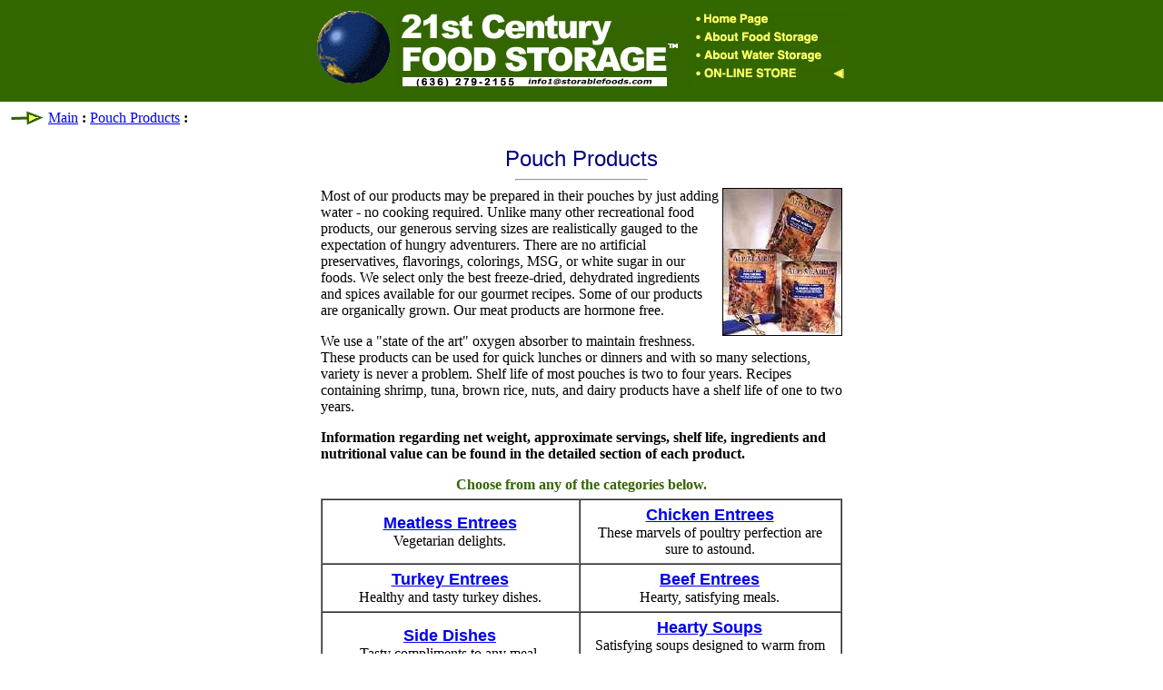

--- FILE ---
content_type: text/html
request_url: http://www.storablefoods.com/catalog/index.cgi?current_cat=Full%20Catalog&cat_id=26_Pouch%20Products&action=show_cat&session_id=vDwbf1695127398
body_size: 10351
content:
<HTML>
<HEAD>

<TITLE>21ST CENTURY FOOD STORAGE - Pouch Products</TITLE>
<META NAME="description"
CONTENT="A food and water storage system is probably the most important investment we can make; it is essential for our survival. Why is food and water
storage such an important investment? Well, basically because we can't eat or drink money. It doesn't matter what your wealth is, it won't keep you alive in
a crisis - think about it.">
<META NAME="keywords"
CONTENT="long term food storage, storable foods, storable food, long term storable foods, freeze dried foods, freeze dried and dehydrated foods, dehydrated
and freeze dried foods, dehydrated foods, long term food reserves, alpineaire foods, long term food storage systems">
<link rel="stylesheet" type="text/css" media="screen" href="/catalog/styles.css" />
</HEAD>
<BODY bgcolor="#FFFFFF" background="/imgs/bg.gif">


<a name="top"></a>
<TABLE width="520" height="110" class="header">
	<TR>
	<TD width="90" valign="top">
	<img src="/imgs/spinglobe.gif" width="82" height="82" alt="globe">
	</TD>
	<TD width="330" valign="top">
	<a href="mailto:info1@storablefoods.com"><img src="/imgs/century_email.gif" width="325" height="90" alt="21st Century Food Storage" border=0></a>
	</TD>
	<TD width="100" valign="top">
        <a href="http://www.storablefoods.com/index.html">
                <img src="/imgs/top_home.gif" width="170" height="14" border="0" alt="Home" vspace=3></a>
        <a href="http://www.storablefoods.com/food_storage.html">
                <img src="/imgs/top_foo_stor.gif" width="170" height="14" border="0" alt="Food Storage" vspace=3></a>
        <a href="http://www.storablefoods.com/water_storage.html">
                <img src="/imgs/top_h2o_stor.gif" width="170" height="14" border="0" alt="Water Storage" vspace=3></a>
        <a href="http://www.storablefoods.com/catalog/index.cgi">
                <img src="/imgs/top_catalog_on.gif" width="170" height="14" border="0" alt="ON-LINE STORE" vspace=3></a>
	</TD>
	</TR>
</TABLE>	
<table><tr><td valign=center><img src="/imgs/arrow.gif"></td><td valign=center> <a href="http://www.storablefoods.com/catalog/index.cgi?current_cat=Full%20Catalog&action=show_cat&cat_id=Full%20Catalog&session_id=vDwbf1695127398">Main</a><b> : </b><a href="http://www.storablefoods.com/catalog/index.cgi?current_cat=Full%20Catalog::26_Pouch%20Products&action=show_cat&cat_id=26_Pouch%20Products&session_id=vDwbf1695127398">Pouch Products</a><b> : </b></td></table>
<p>
<center>
<table cellpadding=3 cellspacing=0 
	border=0 bgcolor=ffffff width=580>
<tr>
	<td colspan=3 valign=middle>
		
		<center>
		<font face="arial,helvetica,verdana" size=5 color=000080>
		Pouch Products
		</font>
		<br>
		<hr width=25%>
		</center>
		<img src="http://www.storablefoods.com/imgs/pouches.jpg" border=1 align=right>
Most of our products may be prepared in their pouches by just adding water - no cooking required.  Unlike many other recreational food products, our generous serving sizes are realistically gauged to the expectation of hungry adventurers. There are no artificial preservatives, flavorings, colorings, MSG, or white sugar in our foods. We select only the best freeze-dried, dehydrated
ingredients and spices available for our gourmet recipes. Some of our products are organically grown. Our meat products are hormone free.
<p>
We use a "state of the art" oxygen absorber to maintain freshness.  These products can be used for quick lunches or dinners and with so many selections, variety is never a problem.  Shelf life of most pouches is two to four years.  Recipes containing shrimp, tuna, brown rice, nuts, and dairy products have a shelf life of one to two years.
<p>
<b>Information regarding net weight, approximate servings, shelf life,
ingredients and nutritional value can be found in the detailed section of each product.</b>
<p>
<center>
<font color=336600><b>Choose from any of the categories below.</b></font>
</center>
	</td>
<tr>
		<tr><td colspan=3><table cellpadding=5 cellspacing=0 border=1>
<td width=290 align=center valign=center><table cellpadding=1 border=0 cellspacing=0>
				<tr>
				<td valign=center align=center>
				<a href="http://www.storablefoods.com/catalog/index.cgi?current_cat=Full%20Catalog::26_Pouch%20Products&cat_id=27_Meatless%20Entrees&action=show_cat&session_id=vDwbf1695127398">
				<font face=arial,helvetica,verdana size=4><b>Meatless Entrees</b></font></a>
				<br>Vegetarian delights.
				</td>
				<td valign=center align=center></td>
				</table>
				</td>
<td width=290 align=center valign=center><table cellpadding=1 border=0 cellspacing=0>
				<tr>
				<td valign=center align=center>
				<a href="http://www.storablefoods.com/catalog/index.cgi?current_cat=Full%20Catalog::26_Pouch%20Products&cat_id=29_Chicken%20Entrees&action=show_cat&session_id=vDwbf1695127398">
				<font face=arial,helvetica,verdana size=4><b>Chicken Entrees</b></font></a>
				<br>These marvels of poultry perfection are sure to astound.
				</td>
				<td valign=center align=center></td>
				</table>
				</td>
<tr><td width=290 align=center valign=center><table cellpadding=1 border=0 cellspacing=0>
				<tr>
				<td valign=center align=center>
				<a href="http://www.storablefoods.com/catalog/index.cgi?current_cat=Full%20Catalog::26_Pouch%20Products&cat_id=30_Turkey%20Entrees&action=show_cat&session_id=vDwbf1695127398">
				<font face=arial,helvetica,verdana size=4><b>Turkey Entrees</b></font></a>
				<br>Healthy and tasty turkey dishes.
				</td>
				<td valign=center align=center></td>
				</table>
				</td>
<td width=290 align=center valign=center><table cellpadding=1 border=0 cellspacing=0>
				<tr>
				<td valign=center align=center>
				<a href="http://www.storablefoods.com/catalog/index.cgi?current_cat=Full%20Catalog::26_Pouch%20Products&cat_id=31_Beef%20Entrees&action=show_cat&session_id=vDwbf1695127398">
				<font face=arial,helvetica,verdana size=4><b>Beef Entrees</b></font></a>
				<br>Hearty, satisfying meals.
				</td>
				<td valign=center align=center></td>
				</table>
				</td>
<tr><td width=290 align=center valign=center><table cellpadding=1 border=0 cellspacing=0>
				<tr>
				<td valign=center align=center>
				<a href="http://www.storablefoods.com/catalog/index.cgi?current_cat=Full%20Catalog::26_Pouch%20Products&cat_id=32_Side%20Dishes&action=show_cat&session_id=vDwbf1695127398">
				<font face=arial,helvetica,verdana size=4><b>Side Dishes</b></font></a>
				<br>Tasty compliments to any meal.
				</td>
				<td valign=center align=center></td>
				</table>
				</td>
<td width=290 align=center valign=center><table cellpadding=1 border=0 cellspacing=0>
				<tr>
				<td valign=center align=center>
				<a href="http://www.storablefoods.com/catalog/index.cgi?current_cat=Full%20Catalog::26_Pouch%20Products&cat_id=33_Hearty%20Soups&action=show_cat&session_id=vDwbf1695127398">
				<font face=arial,helvetica,verdana size=4><b>Hearty Soups</b></font></a>
				<br>Satisfying soups designed to warm from the inside out.
				</td>
				<td valign=center align=center></td>
				</table>
				</td>
<tr><td width=290 align=center valign=center><table cellpadding=1 border=0 cellspacing=0>
				<tr>
				<td valign=center align=center>
				<a href="http://www.storablefoods.com/catalog/index.cgi?current_cat=Full%20Catalog::26_Pouch%20Products&cat_id=34_Breakfasts&action=show_cat&session_id=vDwbf1695127398">
				<font face=arial,helvetica,verdana size=4><b>Breakfasts</b></font></a>
				<br>The ultimate way to start your day in the great outdoors.
				</td>
				<td valign=center align=center></td>
				</table>
				</td>
<td width=290 align=center valign=center><table cellpadding=1 border=0 cellspacing=0>
				<tr>
				<td valign=center align=center>
				<a href="http://www.storablefoods.com/catalog/index.cgi?current_cat=Full%20Catalog::26_Pouch%20Products&cat_id=35_Fruits%2fDesserts&action=show_cat&session_id=vDwbf1695127398">
				<font face=arial,helvetica,verdana size=4><b>Fruits/Desserts</b></font></a>
				<br>Sweet treats that are great alone or at the end of a meal.
				</td>
				<td valign=center align=center></td>
				</table>
				</td>
<tr><td width=290 align=center valign=center><table cellpadding=1 border=0 cellspacing=0>
				<tr>
				<td valign=center align=center>
				<a href="http://www.storablefoods.com/catalog/index.cgi?current_cat=Full%20Catalog::26_Pouch%20Products&cat_id=37_Individual%20Items&action=show_cat&session_id=vDwbf1695127398">
				<font face=arial,helvetica,verdana size=4><b>Individual Items</b></font></a>
				<br>Pouches full of individual products (e.g. just turkey).
				</td>
				<td valign=center align=center></td>
				</table>
				</td>
<td width=290 align=center valign=center><table cellpadding=1 border=0 cellspacing=0>
				<tr>
				<td valign=center align=center>
				<a href="http://www.storablefoods.com/catalog/index.cgi?current_cat=Full%20Catalog::26_Pouch%20Products&cat_id=76_Lunch%20Items&action=show_cat&session_id=vDwbf1695127398">
				<font face=arial,helvetica,verdana size=4><b>Lunch Items</b></font></a>
				<br>These no-cook lunch items are perfect for a mid-day snack.
				</td>
				<td valign=center align=center></td>
				</table>
				</td>
</table></td>

<tr>
		
<tr>
		
<tr>
	<td colspan=3 align=center>
		
	</td>
<tr>
	<td colspan=3 align=center>
		<p>
		<a href="http://www.storablefoods.com/catalog/index.cgi?current_cat=Full%20Catalog::26_Pouch%20Products&action=show_cart&cat_id=26_Pouch%20Products&session_id=vDwbf1695127398"><img src="/imgs/showcart.gif" border=0></a>        
	</td>
</table>
</center>
<p><br><LI><b><a href="#top">Back to Top</a></b>
<br><center><hr size="1">
<font face="arial, helvetica, verdana" size="2"><b>
        <a href="http://www.storablefoods.com/index.html">Home</a> &nbsp;|&nbsp; 
        <a href="http://www.storablefoods.com/food_storage.html">Food Storage</a> &nbsp;|&nbsp;
        <a href="http://www.storablefoods.com/water_storage.html">Water Storage</a> &nbsp;|&nbsp;
        <a href="http://www.storablefoods.com/catalog/index.cgi">ON-LINE STORE</a> &nbsp;|&nbsp; <a href="http://www.storablefoods.com/index2.html">Site Map</a> &nbsp;|&nbsp;
 <a href="mailto:info1@storablefoods.com">e-mail us</a>
</b></font>
<br><hr size="1">
<font face="arial, helvetica, verdana" size="2">

</font>
</center>

</BODY>
</HTML>


--- FILE ---
content_type: text/css
request_url: http://www.storablefoods.com/catalog/styles.css
body_size: 88
content:
.header{
    margin: 0 auto;
}

.center-content{
    width: 580px;
    margin: 0 auto;
}